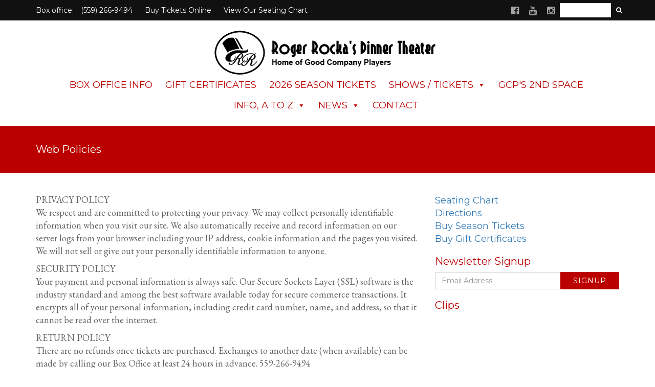

--- FILE ---
content_type: text/html; charset=UTF-8
request_url: https://rogerrockas.com/legal/web-policies/
body_size: 12917
content:
<!DOCTYPE html>
<html class="no-js" lang="en-US">
<head>
  <script type="text/javascript">document.documentElement.className = document.documentElement.className.replace("no-js","js");</script>
  <meta charset="UTF-8">
  <meta name="viewport" content="width=device-width">
  <title>Web Policies - Roger Rocka&#039;s Dinner Theater</title>
  <link rel="profile" href="http://gmpg.org/xfn/11">
  <link rel="pingback" href="https://rogerrockas.com/xmlrpc.php">
  <meta name='robots' content='index, follow, max-image-preview:large, max-snippet:-1, max-video-preview:-1' />

	<!-- This site is optimized with the Yoast SEO plugin v26.8 - https://yoast.com/product/yoast-seo-wordpress/ -->
	<link rel="canonical" href="https://rogerrockas.com/legal/web-policies/" />
	<meta property="og:locale" content="en_US" />
	<meta property="og:type" content="article" />
	<meta property="og:title" content="Web Policies - Roger Rocka&#039;s Dinner Theater" />
	<meta property="og:description" content="PRIVACY POLICY We respect and are committed to protecting your privacy. We may collect personally identifiable information when you visit our site. We also automatically receive and record information on our server logs from your browser including your IP address, cookie information and the pages you visited. We will not sell or give out your [&hellip;]" />
	<meta property="og:url" content="https://rogerrockas.com/legal/web-policies/" />
	<meta property="og:site_name" content="Roger Rocka&#039;s Dinner Theater" />
	<meta name="twitter:card" content="summary_large_image" />
	<meta name="twitter:label1" content="Est. reading time" />
	<meta name="twitter:data1" content="1 minute" />
	<script type="application/ld+json" class="yoast-schema-graph">{"@context":"https://schema.org","@graph":[{"@type":"WebPage","@id":"https://rogerrockas.com/legal/web-policies/","url":"https://rogerrockas.com/legal/web-policies/","name":"Web Policies - Roger Rocka&#039;s Dinner Theater","isPartOf":{"@id":"https://rogerrockas.com/#website"},"datePublished":"2016-08-26T18:11:48+00:00","breadcrumb":{"@id":"https://rogerrockas.com/legal/web-policies/#breadcrumb"},"inLanguage":"en-US","potentialAction":[{"@type":"ReadAction","target":["https://rogerrockas.com/legal/web-policies/"]}]},{"@type":"BreadcrumbList","@id":"https://rogerrockas.com/legal/web-policies/#breadcrumb","itemListElement":[{"@type":"ListItem","position":1,"name":"Home","item":"https://rogerrockas.com/"},{"@type":"ListItem","position":2,"name":"Legal","item":"https://rogerrockas.com/legal/"},{"@type":"ListItem","position":3,"name":"Web Policies"}]},{"@type":"WebSite","@id":"https://rogerrockas.com/#website","url":"https://rogerrockas.com/","name":"Roger Rocka&#039;s Dinner Theater","description":"","potentialAction":[{"@type":"SearchAction","target":{"@type":"EntryPoint","urlTemplate":"https://rogerrockas.com/?s={search_term_string}"},"query-input":{"@type":"PropertyValueSpecification","valueRequired":true,"valueName":"search_term_string"}}],"inLanguage":"en-US"}]}</script>
	<!-- / Yoast SEO plugin. -->


<link rel='dns-prefetch' href='//ajax.googleapis.com' />
<link rel='dns-prefetch' href='//fonts.googleapis.com' />
<link rel='dns-prefetch' href='//maxcdn.bootstrapcdn.com' />
<link rel="alternate" title="oEmbed (JSON)" type="application/json+oembed" href="https://rogerrockas.com/wp-json/oembed/1.0/embed?url=https%3A%2F%2Frogerrockas.com%2Flegal%2Fweb-policies%2F" />
<link rel="alternate" title="oEmbed (XML)" type="text/xml+oembed" href="https://rogerrockas.com/wp-json/oembed/1.0/embed?url=https%3A%2F%2Frogerrockas.com%2Flegal%2Fweb-policies%2F&#038;format=xml" />
<style id='wp-img-auto-sizes-contain-inline-css' type='text/css'>
img:is([sizes=auto i],[sizes^="auto," i]){contain-intrinsic-size:3000px 1500px}
/*# sourceURL=wp-img-auto-sizes-contain-inline-css */
</style>
<style id='wp-emoji-styles-inline-css' type='text/css'>

	img.wp-smiley, img.emoji {
		display: inline !important;
		border: none !important;
		box-shadow: none !important;
		height: 1em !important;
		width: 1em !important;
		margin: 0 0.07em !important;
		vertical-align: -0.1em !important;
		background: none !important;
		padding: 0 !important;
	}
/*# sourceURL=wp-emoji-styles-inline-css */
</style>
<link rel='stylesheet' id='wp-block-library-css' href='https://rogerrockas.com/wp-includes/css/dist/block-library/style.min.css?ver=6.9' type='text/css' media='all' />
<style id='classic-theme-styles-inline-css' type='text/css'>
/*! This file is auto-generated */
.wp-block-button__link{color:#fff;background-color:#32373c;border-radius:9999px;box-shadow:none;text-decoration:none;padding:calc(.667em + 2px) calc(1.333em + 2px);font-size:1.125em}.wp-block-file__button{background:#32373c;color:#fff;text-decoration:none}
/*# sourceURL=/wp-includes/css/classic-themes.min.css */
</style>
<style id='global-styles-inline-css' type='text/css'>
:root{--wp--preset--aspect-ratio--square: 1;--wp--preset--aspect-ratio--4-3: 4/3;--wp--preset--aspect-ratio--3-4: 3/4;--wp--preset--aspect-ratio--3-2: 3/2;--wp--preset--aspect-ratio--2-3: 2/3;--wp--preset--aspect-ratio--16-9: 16/9;--wp--preset--aspect-ratio--9-16: 9/16;--wp--preset--color--black: #000000;--wp--preset--color--cyan-bluish-gray: #abb8c3;--wp--preset--color--white: #ffffff;--wp--preset--color--pale-pink: #f78da7;--wp--preset--color--vivid-red: #cf2e2e;--wp--preset--color--luminous-vivid-orange: #ff6900;--wp--preset--color--luminous-vivid-amber: #fcb900;--wp--preset--color--light-green-cyan: #7bdcb5;--wp--preset--color--vivid-green-cyan: #00d084;--wp--preset--color--pale-cyan-blue: #8ed1fc;--wp--preset--color--vivid-cyan-blue: #0693e3;--wp--preset--color--vivid-purple: #9b51e0;--wp--preset--gradient--vivid-cyan-blue-to-vivid-purple: linear-gradient(135deg,rgb(6,147,227) 0%,rgb(155,81,224) 100%);--wp--preset--gradient--light-green-cyan-to-vivid-green-cyan: linear-gradient(135deg,rgb(122,220,180) 0%,rgb(0,208,130) 100%);--wp--preset--gradient--luminous-vivid-amber-to-luminous-vivid-orange: linear-gradient(135deg,rgb(252,185,0) 0%,rgb(255,105,0) 100%);--wp--preset--gradient--luminous-vivid-orange-to-vivid-red: linear-gradient(135deg,rgb(255,105,0) 0%,rgb(207,46,46) 100%);--wp--preset--gradient--very-light-gray-to-cyan-bluish-gray: linear-gradient(135deg,rgb(238,238,238) 0%,rgb(169,184,195) 100%);--wp--preset--gradient--cool-to-warm-spectrum: linear-gradient(135deg,rgb(74,234,220) 0%,rgb(151,120,209) 20%,rgb(207,42,186) 40%,rgb(238,44,130) 60%,rgb(251,105,98) 80%,rgb(254,248,76) 100%);--wp--preset--gradient--blush-light-purple: linear-gradient(135deg,rgb(255,206,236) 0%,rgb(152,150,240) 100%);--wp--preset--gradient--blush-bordeaux: linear-gradient(135deg,rgb(254,205,165) 0%,rgb(254,45,45) 50%,rgb(107,0,62) 100%);--wp--preset--gradient--luminous-dusk: linear-gradient(135deg,rgb(255,203,112) 0%,rgb(199,81,192) 50%,rgb(65,88,208) 100%);--wp--preset--gradient--pale-ocean: linear-gradient(135deg,rgb(255,245,203) 0%,rgb(182,227,212) 50%,rgb(51,167,181) 100%);--wp--preset--gradient--electric-grass: linear-gradient(135deg,rgb(202,248,128) 0%,rgb(113,206,126) 100%);--wp--preset--gradient--midnight: linear-gradient(135deg,rgb(2,3,129) 0%,rgb(40,116,252) 100%);--wp--preset--font-size--small: 13px;--wp--preset--font-size--medium: 20px;--wp--preset--font-size--large: 36px;--wp--preset--font-size--x-large: 42px;--wp--preset--spacing--20: 0.44rem;--wp--preset--spacing--30: 0.67rem;--wp--preset--spacing--40: 1rem;--wp--preset--spacing--50: 1.5rem;--wp--preset--spacing--60: 2.25rem;--wp--preset--spacing--70: 3.38rem;--wp--preset--spacing--80: 5.06rem;--wp--preset--shadow--natural: 6px 6px 9px rgba(0, 0, 0, 0.2);--wp--preset--shadow--deep: 12px 12px 50px rgba(0, 0, 0, 0.4);--wp--preset--shadow--sharp: 6px 6px 0px rgba(0, 0, 0, 0.2);--wp--preset--shadow--outlined: 6px 6px 0px -3px rgb(255, 255, 255), 6px 6px rgb(0, 0, 0);--wp--preset--shadow--crisp: 6px 6px 0px rgb(0, 0, 0);}:where(.is-layout-flex){gap: 0.5em;}:where(.is-layout-grid){gap: 0.5em;}body .is-layout-flex{display: flex;}.is-layout-flex{flex-wrap: wrap;align-items: center;}.is-layout-flex > :is(*, div){margin: 0;}body .is-layout-grid{display: grid;}.is-layout-grid > :is(*, div){margin: 0;}:where(.wp-block-columns.is-layout-flex){gap: 2em;}:where(.wp-block-columns.is-layout-grid){gap: 2em;}:where(.wp-block-post-template.is-layout-flex){gap: 1.25em;}:where(.wp-block-post-template.is-layout-grid){gap: 1.25em;}.has-black-color{color: var(--wp--preset--color--black) !important;}.has-cyan-bluish-gray-color{color: var(--wp--preset--color--cyan-bluish-gray) !important;}.has-white-color{color: var(--wp--preset--color--white) !important;}.has-pale-pink-color{color: var(--wp--preset--color--pale-pink) !important;}.has-vivid-red-color{color: var(--wp--preset--color--vivid-red) !important;}.has-luminous-vivid-orange-color{color: var(--wp--preset--color--luminous-vivid-orange) !important;}.has-luminous-vivid-amber-color{color: var(--wp--preset--color--luminous-vivid-amber) !important;}.has-light-green-cyan-color{color: var(--wp--preset--color--light-green-cyan) !important;}.has-vivid-green-cyan-color{color: var(--wp--preset--color--vivid-green-cyan) !important;}.has-pale-cyan-blue-color{color: var(--wp--preset--color--pale-cyan-blue) !important;}.has-vivid-cyan-blue-color{color: var(--wp--preset--color--vivid-cyan-blue) !important;}.has-vivid-purple-color{color: var(--wp--preset--color--vivid-purple) !important;}.has-black-background-color{background-color: var(--wp--preset--color--black) !important;}.has-cyan-bluish-gray-background-color{background-color: var(--wp--preset--color--cyan-bluish-gray) !important;}.has-white-background-color{background-color: var(--wp--preset--color--white) !important;}.has-pale-pink-background-color{background-color: var(--wp--preset--color--pale-pink) !important;}.has-vivid-red-background-color{background-color: var(--wp--preset--color--vivid-red) !important;}.has-luminous-vivid-orange-background-color{background-color: var(--wp--preset--color--luminous-vivid-orange) !important;}.has-luminous-vivid-amber-background-color{background-color: var(--wp--preset--color--luminous-vivid-amber) !important;}.has-light-green-cyan-background-color{background-color: var(--wp--preset--color--light-green-cyan) !important;}.has-vivid-green-cyan-background-color{background-color: var(--wp--preset--color--vivid-green-cyan) !important;}.has-pale-cyan-blue-background-color{background-color: var(--wp--preset--color--pale-cyan-blue) !important;}.has-vivid-cyan-blue-background-color{background-color: var(--wp--preset--color--vivid-cyan-blue) !important;}.has-vivid-purple-background-color{background-color: var(--wp--preset--color--vivid-purple) !important;}.has-black-border-color{border-color: var(--wp--preset--color--black) !important;}.has-cyan-bluish-gray-border-color{border-color: var(--wp--preset--color--cyan-bluish-gray) !important;}.has-white-border-color{border-color: var(--wp--preset--color--white) !important;}.has-pale-pink-border-color{border-color: var(--wp--preset--color--pale-pink) !important;}.has-vivid-red-border-color{border-color: var(--wp--preset--color--vivid-red) !important;}.has-luminous-vivid-orange-border-color{border-color: var(--wp--preset--color--luminous-vivid-orange) !important;}.has-luminous-vivid-amber-border-color{border-color: var(--wp--preset--color--luminous-vivid-amber) !important;}.has-light-green-cyan-border-color{border-color: var(--wp--preset--color--light-green-cyan) !important;}.has-vivid-green-cyan-border-color{border-color: var(--wp--preset--color--vivid-green-cyan) !important;}.has-pale-cyan-blue-border-color{border-color: var(--wp--preset--color--pale-cyan-blue) !important;}.has-vivid-cyan-blue-border-color{border-color: var(--wp--preset--color--vivid-cyan-blue) !important;}.has-vivid-purple-border-color{border-color: var(--wp--preset--color--vivid-purple) !important;}.has-vivid-cyan-blue-to-vivid-purple-gradient-background{background: var(--wp--preset--gradient--vivid-cyan-blue-to-vivid-purple) !important;}.has-light-green-cyan-to-vivid-green-cyan-gradient-background{background: var(--wp--preset--gradient--light-green-cyan-to-vivid-green-cyan) !important;}.has-luminous-vivid-amber-to-luminous-vivid-orange-gradient-background{background: var(--wp--preset--gradient--luminous-vivid-amber-to-luminous-vivid-orange) !important;}.has-luminous-vivid-orange-to-vivid-red-gradient-background{background: var(--wp--preset--gradient--luminous-vivid-orange-to-vivid-red) !important;}.has-very-light-gray-to-cyan-bluish-gray-gradient-background{background: var(--wp--preset--gradient--very-light-gray-to-cyan-bluish-gray) !important;}.has-cool-to-warm-spectrum-gradient-background{background: var(--wp--preset--gradient--cool-to-warm-spectrum) !important;}.has-blush-light-purple-gradient-background{background: var(--wp--preset--gradient--blush-light-purple) !important;}.has-blush-bordeaux-gradient-background{background: var(--wp--preset--gradient--blush-bordeaux) !important;}.has-luminous-dusk-gradient-background{background: var(--wp--preset--gradient--luminous-dusk) !important;}.has-pale-ocean-gradient-background{background: var(--wp--preset--gradient--pale-ocean) !important;}.has-electric-grass-gradient-background{background: var(--wp--preset--gradient--electric-grass) !important;}.has-midnight-gradient-background{background: var(--wp--preset--gradient--midnight) !important;}.has-small-font-size{font-size: var(--wp--preset--font-size--small) !important;}.has-medium-font-size{font-size: var(--wp--preset--font-size--medium) !important;}.has-large-font-size{font-size: var(--wp--preset--font-size--large) !important;}.has-x-large-font-size{font-size: var(--wp--preset--font-size--x-large) !important;}
:where(.wp-block-post-template.is-layout-flex){gap: 1.25em;}:where(.wp-block-post-template.is-layout-grid){gap: 1.25em;}
:where(.wp-block-term-template.is-layout-flex){gap: 1.25em;}:where(.wp-block-term-template.is-layout-grid){gap: 1.25em;}
:where(.wp-block-columns.is-layout-flex){gap: 2em;}:where(.wp-block-columns.is-layout-grid){gap: 2em;}
:root :where(.wp-block-pullquote){font-size: 1.5em;line-height: 1.6;}
/*# sourceURL=global-styles-inline-css */
</style>
<link rel='stylesheet' id='contact-form-7-css' href='https://rogerrockas.com/wp-content/plugins/contact-form-7/includes/css/styles.css?ver=6.1.4' type='text/css' media='all' />
<link rel='stylesheet' id='events-manager-css' href='https://rogerrockas.com/wp-content/plugins/events-manager/includes/css/events_manager.css?ver=5.99912' type='text/css' media='all' />
<link rel='stylesheet' id='events-manager-pro-css' href='https://rogerrockas.com/wp-content/plugins/events-manager-pro/includes/css/events-manager-pro.css?ver=2.7' type='text/css' media='all' />
<link rel='stylesheet' id='megamenu-css' href='https://rogerrockas.com/wp-content/uploads/maxmegamenu/style.css?ver=f235c2' type='text/css' media='all' />
<link rel='stylesheet' id='dashicons-css' href='https://rogerrockas.com/wp-includes/css/dashicons.min.css?ver=6.9' type='text/css' media='all' />
<link rel='stylesheet' id='megamenu-fontawesome-css' href='https://rogerrockas.com/wp-content/plugins/megamenu-pro/icons/fontawesome/css/font-awesome.min.css?ver=1.5.1' type='text/css' media='all' />
<link rel='stylesheet' id='megamenu-genericons-css' href='https://rogerrockas.com/wp-content/plugins/megamenu-pro/icons/genericons/genericons/genericons.css?ver=1.5.1' type='text/css' media='all' />
<link rel='stylesheet' id='font-awesome-css' href='https://fonts.googleapis.com/css?family=EB+Garamond%7CMontserrat%3A400%2C700&#038;ver=1.0.0' type='text/css' media='all' />
<link rel='stylesheet' id='bootstrap-css' href='https://maxcdn.bootstrapcdn.com/bootstrap/3.4.1/css/bootstrap.min.css?ver=3.4.1' type='text/css' media='all' />
<link rel='stylesheet' id='theme-css' href='https://rogerrockas.com/wp-content/themes/digital_attic/style.css?ver=1.0.4' type='text/css' media='all' />
<script type="text/javascript" src="https://ajax.googleapis.com/ajax/libs/jquery/3.5.1/jquery.min.js?ver=3.5.1" id="jquery-js"></script>
<script type="text/javascript" src="https://ajax.googleapis.com/ajax/libs/jqueryui/1.12.1/jquery-ui.min.js?ver=1.12.1" id="jquery-ui-core-js"></script>
<script type="text/javascript" src="https://ajax.googleapis.com/ajax/libs/jqueryui/1.12.1/jquery-ui.min.js?ver=1.12.1" id="jquery-ui-widget-js"></script>
<script type="text/javascript" src="https://ajax.googleapis.com/ajax/libs/jqueryui/1.12.1/jquery-ui.min.js?ver=1.12.1" id="jquery-ui-position-js"></script>
<script type="text/javascript" src="https://ajax.googleapis.com/ajax/libs/jqueryui/1.12.1/jquery-ui.min.js?ver=1.12.1" id="jquery-ui-sortable-js"></script>
<script type="text/javascript" src="https://ajax.googleapis.com/ajax/libs/jqueryui/1.12.1/jquery-ui.min.js?ver=1.12.1" id="jquery-ui-datepicker-js"></script>
<script type="text/javascript" id="jquery-ui-datepicker-js-after">
/* <![CDATA[ */
jQuery(function(jQuery){jQuery.datepicker.setDefaults({"closeText":"Close","currentText":"Today","monthNames":["January","February","March","April","May","June","July","August","September","October","November","December"],"monthNamesShort":["Jan","Feb","Mar","Apr","May","Jun","Jul","Aug","Sep","Oct","Nov","Dec"],"nextText":"Next","prevText":"Previous","dayNames":["Sunday","Monday","Tuesday","Wednesday","Thursday","Friday","Saturday"],"dayNamesShort":["Sun","Mon","Tue","Wed","Thu","Fri","Sat"],"dayNamesMin":["S","M","T","W","T","F","S"],"dateFormat":"MM d, yy","firstDay":1,"isRTL":false});});
//# sourceURL=jquery-ui-datepicker-js-after
/* ]]> */
</script>
<script type="text/javascript" src="https://ajax.googleapis.com/ajax/libs/jqueryui/1.12.1/jquery-ui.min.js?ver=1.12.1" id="jquery-ui-autocomplete-js"></script>
<script type="text/javascript" src="https://ajax.googleapis.com/ajax/libs/jqueryui/1.12.1/jquery-ui.min.js?ver=1.12.1" id="jquery-ui-dialog-js"></script>
<script type="text/javascript" id="events-manager-js-extra">
/* <![CDATA[ */
var EM = {"ajaxurl":"https://rogerrockas.com/wp-admin/admin-ajax.php","locationajaxurl":"https://rogerrockas.com/wp-admin/admin-ajax.php?action=locations_search","firstDay":"1","locale":"en","dateFormat":"yy-mm-dd","ui_css":"https://rogerrockas.com/wp-content/plugins/events-manager/includes/css/jquery-ui.min.css","show24hours":"0","is_ssl":"1","bookingInProgress":"Please wait while the booking is being submitted.","tickets_save":"Save Ticket","bookingajaxurl":"https://rogerrockas.com/wp-admin/admin-ajax.php","bookings_export_save":"Export Bookings","bookings_settings_save":"Save Settings","booking_delete":"Are you sure you want to delete?","booking_offset":"30","bb_full":"Sold Out","bb_book":"Book Now","bb_booking":"Booking...","bb_booked":"Booking Submitted","bb_error":"Booking Error. Try again?","bb_cancel":"Cancel","bb_canceling":"Canceling...","bb_cancelled":"Cancelled","bb_cancel_error":"Cancellation Error. Try again?","txt_search":"Search","txt_searching":"Searching...","txt_loading":"Loading...","event_detach_warning":"Are you sure you want to detach this event? By doing so, this event will be independent of the recurring set of events.","delete_recurrence_warning":"Are you sure you want to delete all recurrences of this event? All events will be moved to trash.","disable_bookings_warning":"Are you sure you want to disable bookings? If you do this and save, you will lose all previous bookings. If you wish to prevent further bookings, reduce the number of spaces available to the amount of bookings you currently have","booking_warning_cancel":"Are you sure you want to cancel your booking?","cache":""};
//# sourceURL=events-manager-js-extra
/* ]]> */
</script>
<script type="text/javascript" src="https://rogerrockas.com/wp-content/plugins/events-manager/includes/js/events-manager.js?ver=5.99912" id="events-manager-js"></script>
<script type="text/javascript" src="https://rogerrockas.com/wp-content/plugins/events-manager-pro/includes/js/events-manager-pro.js?ver=2.7" id="events-manager-pro-js"></script>
<script type="text/javascript" src="https://ajax.googleapis.com/ajax/libs/jqueryui/1.12.1/jquery-ui.min.js?ver=1.12.1" id="jquery.ui.min-js"></script>
<script type="text/javascript" src="https://rogerrockas.com/wp-content/themes/digital_attic/js/jquery.cycle2.min.js?ver=3.3.6" id="jquery.cycle2.min-js"></script>
<script type="text/javascript" src="https://rogerrockas.com/wp-content/themes/digital_attic/js/jquery.cycle2.swipe.min.js?ver=3.3.6" id="jquery.cycle2.swipe.min-js"></script>
<script type="text/javascript" src="https://maxcdn.bootstrapcdn.com/bootstrap/3.4.1/js/bootstrap.min.js?ver=3.4.1" id="jquery.bootstrap.min-js"></script>
<script type="text/javascript" id="main-js-extra">
/* <![CDATA[ */
var themeData = {"ajaxurl":"https://rogerrockas.com/wp-admin/admin-ajax.php"};
//# sourceURL=main-js-extra
/* ]]> */
</script>
<script type="text/javascript" src="https://rogerrockas.com/wp-content/themes/digital_attic/js/main.min.js?ver=1.0.1" id="main-js"></script>
<script type="text/javascript" src="https://rogerrockas.com/wp-content/themes/digital_attic/js/tickets.min.js?ver=1.0.8" id="tickets-js"></script>
<link rel="https://api.w.org/" href="https://rogerrockas.com/wp-json/" /><link rel="alternate" title="JSON" type="application/json" href="https://rogerrockas.com/wp-json/wp/v2/pages/8446" /><link rel="EditURI" type="application/rsd+xml" title="RSD" href="https://rogerrockas.com/xmlrpc.php?rsd" />
<meta name="generator" content="WordPress 6.9" />
<link rel='shortlink' href='https://rogerrockas.com/?p=8446' />
		<style type="text/css">
			.em-coupon-code { width:150px; }
			#em-coupon-loading { display:inline-block; width:16px; height: 16px; margin-left:4px; background:url(https://rogerrockas.com/wp-content/plugins/events-manager-pro/includes/images/spinner.gif)}
			.em-coupon-message { display:inline-block; margin:5px 0px 0px 105px; text-indent:22px; }
			.em-coupon-success { color:green; background:url(https://rogerrockas.com/wp-content/plugins/events-manager-pro/includes/images/success.png) 0px 0px no-repeat }
			.em-coupon-error { color:red; background:url(https://rogerrockas.com/wp-content/plugins/events-manager-pro/includes/images/error.png) 0px 0px no-repeat }
			.em-cart-coupons-form .em-coupon-message{ margin:5px 0px 0px 0px; }
			#em-coupon-loading { margin-right:4px; }	
		</style>
		<style type="text/css">/** Mega Menu CSS: fs **/</style>
</head>
<body class="privacy-policy wp-singular page-template-default page page-id-8446 page-child parent-pageid-8443 wp-theme-digital_attic mega-menu-primary">

  <header class="header">
    <div class="header-top">
      <div class="container relative">
        <div class="header-info">
                      <div class="box-office">
              <span>Box office: </span><a class="phone" href="tel:15592669494">(559) 266-9494</a>
            </div>
            <div class="buy-tickets">
              <a href="https://rogerrockas.com/shows/categories/roger-rockas/">Buy Tickets Online</a>
            </div>
                    <div class="seating-chart hidden-xs">
            <a href="https://rogerrockas.com/dinner-shows/seating-map">View Our Seating Chart</a>
          </div>
        </div> 
        <div class="search-container hidden-xs">
            <div class="el-inline social-container hidden-sm">
                <div class="social">
                                            <a class="social-link social-link-facebook" href="https://www.facebook.com/rogerrockas" target="_blank"><i class="fa fa-facebook-official" aria-hidden="true"></i><span class="sr-only">Facebook</span></a>
                                                                                    <a class="social-link social-link-youtube" href="https://www.youtube.com/user/ROGERROCKAS" target="_blank"><i class="fa fa-youtube" aria-hidden="true"></i><span class="sr-only">YouTube</span></a>
                                                                <a class="social-link social-link-instagram" href="https://www.instagram.com/rogerrockasfresno" target="_blank"><i class="fa fa-instagram" aria-hidden="true"></i><span class="sr-only">Instagram</span></a>
                                    </div>
            </div>
          <form role="search" method="get" class="form-inline search-form" action="https://rogerrockas.com/">
            <label for="searchbox">
              <span class="sr-only">Search Input</span>
            </label>
            <input type="search" id="searchbox" class="form-control form-control-search" value="" name="s" />
            <button type="submit" class="btn btn-sm btn-link search-submit" ><i class="fa fa-search" aria-hidden="true"></i><span class="sr-only">Search Button</span></button>
          </form>
        </div>
      </div>
    </div>
    <div class="header-bottom">
              <nav role="navigation" class="mega-nav">
          <div class="container">
            <div id="mega-menu-wrap-primary" class="mega-menu-wrap"><div class="mega-menu-toggle"><div class="mega-toggle-blocks-left"><div class='mega-toggle-block mega-logo-block mega-toggle-block-1' id='mega-toggle-block-1'><a class='mega-menu-logo' href='https://rogerrockas.com'><img class='mega-menu-logo' src='https://rogerrockas.com/wp-content/uploads/2016/08/logo-horizontal.png' /></a></div></div><div class="mega-toggle-blocks-center"></div><div class="mega-toggle-blocks-right"><div class='mega-toggle-block mega-menu-toggle-block mega-toggle-block-2' id='mega-toggle-block-2' tabindex='0'><span class='mega-toggle-label' role='button' aria-expanded='false'><span class='mega-toggle-label-closed'></span><span class='mega-toggle-label-open'></span></span></div></div></div><ul id="mega-menu-primary" class="mega-menu max-mega-menu mega-menu-horizontal mega-no-js" data-event="hover_intent" data-effect="fade_up" data-effect-speed="200" data-effect-mobile="disabled" data-effect-speed-mobile="0" data-mobile-force-width="false" data-second-click="go" data-document-click="collapse" data-vertical-behaviour="standard" data-breakpoint="767" data-unbind="true" data-mobile-state="collapse_all" data-mobile-direction="vertical" data-hover-intent-timeout="300" data-hover-intent-interval="100"><li class="mega-menu-item mega-menu-item-type-custom mega-menu-item-object-custom mega-menu-item-home mega-align-bottom-left mega-menu-flyout mega-hide-on-mobile mega-menu-item-8388" id="mega-menu-item-8388"><a class='mega-menu-link mega-menu-logo' href='https://rogerrockas.com/'><img class='mega-menu-logo' width='432px' height='86px' src='https://rogerrockas.com/wp-content/uploads/2016/08/logo-horizontal.png' /></a></li><li class="mega-menu-item mega-menu-item-type-post_type mega-menu-item-object-page mega-align-bottom-left mega-menu-flyout mega-menu-item-28262" id="mega-menu-item-28262"><a class="mega-menu-link" href="https://rogerrockas.com/box-office-info/" tabindex="0">Box Office Info</a></li><li class="mega-menu-item mega-menu-item-type-custom mega-menu-item-object-custom mega-align-bottom-left mega-menu-flyout mega-menu-item-24602" id="mega-menu-item-24602"><a class="mega-menu-link" href="https://rogerrockas.com/shows/categories/gift-certificates" tabindex="0">Gift Certificates</a></li><li class="mega-menu-item mega-menu-item-type-custom mega-menu-item-object-custom mega-align-bottom-left mega-menu-flyout mega-menu-item-30043" id="mega-menu-item-30043"><a class="mega-menu-link" href="https://rogerrockas.com/?post_type=event&#038;p=30039&#038;preview=true" tabindex="0">2026 Season Tickets</a></li><li class="mega-menu-item mega-menu-item-type-custom mega-menu-item-object-custom mega-menu-item-has-children mega-menu-megamenu mega-align-bottom-left mega-menu-megamenu mega-disable-link mega-menu-item-8389" id="mega-menu-item-8389"><a class="mega-menu-link" tabindex="0" aria-expanded="false" role="button">Shows / Tickets<span class="mega-indicator" aria-hidden="true"></span></a>
<ul class="mega-sub-menu">
<li class="mega-menu-item mega-menu-item-type-custom mega-menu-item-object-custom mega-menu-column-standard mega-menu-columns-2-of-6 mega-menu-item-22056" style="--columns:6; --span:2" id="mega-menu-item-22056"><a class="current-show" href="#">
Latest show info goes here.
lorem
lorem lorem
lorem
</a></li><li class="mega-menu-item mega-menu-item-type-custom mega-menu-item-object-custom mega-menu-item-has-children mega-disable-link mega-menu-column-standard mega-menu-columns-2-of-6 mega-menu-item-22079" style="--columns:6; --span:2" id="mega-menu-item-22079"><a class="mega-menu-link" tabindex="0">Purchase<span class="mega-indicator" aria-hidden="true"></span></a>
	<ul class="mega-sub-menu">
<li class="mega-menu-item mega-menu-item-type-custom mega-menu-item-object-custom mega-menu-item-22000" id="mega-menu-item-22000"><a class="mega-menu-link" href="https://rogerrockas.com/shows/categories/roger-rockas/">Buy Shows & Tickets</a></li><li class="mega-menu-item mega-menu-item-type-custom mega-menu-item-object-custom mega-hide-arrow mega-disable-link mega-menu-item-22057" id="mega-menu-item-22057"><a class="mega-menu-link" tabindex="0">Extra</a></li><li class="mega-menu-item mega-menu-item-type-post_type mega-menu-item-object-page mega-menu-item-24599" id="mega-menu-item-24599"><a class="mega-menu-link" href="https://rogerrockas.com/dinner-shows/buy-out-the-house/">Buy Out the House</a></li><li class="mega-menu-item mega-menu-item-type-custom mega-menu-item-object-custom mega-menu-item-22110" id="mega-menu-item-22110"><a class="mega-menu-link" href="https://rogerrockas.com/shows/categories/gift-certificates">Gift Certificates</a></li><li class="mega-menu-item mega-menu-item-type-post_type mega-menu-item-object-page mega-menu-item-22075" id="mega-menu-item-22075"><a class="mega-menu-link" href="https://rogerrockas.com/dinner-shows/group-ticket-sales/">Group Ticket Sales (16+)</a></li>	</ul>
</li><li class="mega-menu-item mega-menu-item-type-custom mega-menu-item-object-custom mega-menu-item-has-children mega-disable-link mega-menu-column-standard mega-menu-columns-2-of-6 mega-menu-item-22058" style="--columns:6; --span:2" id="mega-menu-item-22058"><a class="mega-menu-link" tabindex="0">Info<span class="mega-indicator" aria-hidden="true"></span></a>
	<ul class="mega-sub-menu">
<li class="mega-menu-item mega-menu-item-type-post_type mega-menu-item-object-page mega-menu-item-22078" id="mega-menu-item-22078"><a class="mega-menu-link" href="https://rogerrockas.com/dinner-shows/dinner/">Dinner</a></li><li class="mega-menu-item mega-menu-item-type-post_type mega-menu-item-object-page mega-menu-item-22083" id="mega-menu-item-22083"><a class="mega-menu-link" href="https://rogerrockas.com/dinner-shows/seating-map/">Seating Map</a></li><li class="mega-menu-item mega-menu-item-type-post_type mega-menu-item-object-page mega-menu-item-24598" id="mega-menu-item-24598"><a class="mega-menu-link" href="https://rogerrockas.com/about/renting-the-theater/">Renting the Theater</a></li>	</ul>
</li></ul>
</li><li class="mega-menu-item mega-menu-item-type-custom mega-menu-item-object-custom mega-align-bottom-left mega-menu-flyout mega-menu-item-28103" id="mega-menu-item-28103"><a class="mega-menu-link" href="https://www.gcplayers.com/2ndspacetheatre" tabindex="0">GCP's 2nd Space</a></li><li class="mega-menu-item mega-menu-item-type-custom mega-menu-item-object-custom mega-menu-item-has-children mega-align-bottom-left mega-menu-flyout mega-menu-item-22438" id="mega-menu-item-22438"><a class="mega-menu-link" href="#" aria-expanded="false" tabindex="0">Info, A to Z<span class="mega-indicator" aria-hidden="true"></span></a>
<ul class="mega-sub-menu">
<li class="mega-menu-item mega-menu-item-type-post_type mega-menu-item-object-page mega-menu-item-22074" id="mega-menu-item-22074"><a class="mega-menu-link" href="https://rogerrockas.com/dinner-shows/buy-out-the-house/">Buy Out the House</a></li><li class="mega-menu-item mega-menu-item-type-post_type mega-menu-item-object-page mega-menu-item-22867" id="mega-menu-item-22867"><a class="mega-menu-link" href="https://rogerrockas.com/dinner-shows/dinner/">Dinner</a></li><li class="mega-menu-item mega-menu-item-type-post_type mega-menu-item-object-page mega-menu-item-8426" id="mega-menu-item-8426"><a class="mega-menu-link" href="https://rogerrockas.com/your-visit/directions/">Directions</a></li><li class="mega-menu-item mega-menu-item-type-post_type mega-menu-item-object-page mega-menu-item-28190" id="mega-menu-item-28190"><a class="mega-menu-link" href="https://rogerrockas.com/download-job-application/">Download Job Application</a></li><li class="mega-menu-item mega-menu-item-type-custom mega-menu-item-object-custom mega-menu-item-22510" id="mega-menu-item-22510"><a target="_blank" class="mega-menu-link" href="http://gcplayers.com/">Good Company Players</a></li><li class="mega-menu-item mega-menu-item-type-post_type mega-menu-item-object-page mega-menu-item-24601" id="mega-menu-item-24601"><a class="mega-menu-link" href="https://rogerrockas.com/dinner-shows/group-ticket-sales/">Group Ticket Sales (16+)</a></li><li class="mega-menu-item mega-menu-item-type-post_type mega-menu-item-object-page mega-menu-item-8427" id="mega-menu-item-8427"><a class="mega-menu-link" href="https://rogerrockas.com/your-visit/purchasing-tickets/">Purchasing Tickets</a></li><li class="mega-menu-item mega-menu-item-type-post_type mega-menu-item-object-page mega-menu-item-29912" id="mega-menu-item-29912"><a class="mega-menu-link" href="https://rogerrockas.com/about/refunds-exchanges/">Refunds / Exchanges</a></li><li class="mega-menu-item mega-menu-item-type-post_type mega-menu-item-object-page mega-menu-item-8434" id="mega-menu-item-8434"><a class="mega-menu-link" href="https://rogerrockas.com/about/renting-the-theater/">Renting the Theater</a></li><li class="mega-menu-item mega-menu-item-type-post_type mega-menu-item-object-page mega-menu-item-8429" id="mega-menu-item-8429"><a class="mega-menu-link" href="https://rogerrockas.com/about/roger-rockas/">Roger Rockas</a></li><li class="mega-menu-item mega-menu-item-type-post_type mega-menu-item-object-page mega-menu-item-22868" id="mega-menu-item-22868"><a class="mega-menu-link" href="https://rogerrockas.com/dinner-shows/seating-map/">Seating Map</a></li><li class="mega-menu-item mega-menu-item-type-post_type mega-menu-item-object-page mega-menu-item-22662" id="mega-menu-item-22662"><a class="mega-menu-link" href="https://rogerrockas.com/about/show-history/">Show History</a></li><li class="mega-menu-item mega-menu-item-type-post_type mega-menu-item-object-page mega-menu-item-8433" id="mega-menu-item-8433"><a class="mega-menu-link" href="https://rogerrockas.com/about/web-policies/">Web Policies</a></li><li class="mega-menu-item mega-menu-item-type-post_type mega-menu-item-object-page mega-menu-item-8425" id="mega-menu-item-8425"><a class="mega-menu-link" href="https://rogerrockas.com/your-visit/what-to-expect/">What to Expect</a></li></ul>
</li><li class="mega-menu-item mega-menu-item-type-post_type mega-menu-item-object-page mega-menu-item-has-children mega-align-bottom-left mega-menu-flyout mega-disable-link mega-menu-item-8435" id="mega-menu-item-8435"><a class="mega-menu-link" tabindex="0" aria-expanded="false" role="button">News<span class="mega-indicator" aria-hidden="true"></span></a>
<ul class="mega-sub-menu">
<li class="mega-menu-item mega-menu-item-type-taxonomy mega-menu-item-object-category mega-menu-item-21999" id="mega-menu-item-21999"><a class="mega-menu-link" href="https://rogerrockas.com/news/">News</a></li><li class="mega-menu-item mega-menu-item-type-taxonomy mega-menu-item-object-category mega-menu-item-8438" id="mega-menu-item-8438"><a class="mega-menu-link" href="https://rogerrockas.com/menu/">Menu</a></li><li class="mega-menu-item mega-menu-item-type-taxonomy mega-menu-item-object-category mega-menu-item-8437" id="mega-menu-item-8437"><a class="mega-menu-link" href="https://rogerrockas.com/from-the-bar/">From the Bar</a></li></ul>
</li><li class="mega-menu-item mega-menu-item-type-post_type mega-menu-item-object-page mega-align-bottom-left mega-menu-flyout mega-menu-item-8436" id="mega-menu-item-8436"><a class="mega-menu-link" href="https://rogerrockas.com/contact/" tabindex="0">Contact</a></li><li class="mega-menu-item mega-menu-item-type-custom mega-menu-item-object-custom mega-align-bottom-left mega-menu-flyout mega-hide-on-desktop mega-menu-item-24165" id="mega-menu-item-24165"><div class='mega-search-wrap mega-static'><form class='mega-search mega-search-open' role='search' action='https://rogerrockas.com/'>
				        <span class='dashicons dashicons-search search-icon'></span>
				        <input type='submit' value='Search'>
				        <input type='text' placeholder='Search...' name='s'>
				    </form></div></li></ul></div>          </div>
        </nav>
          </div>
  </header>
<main class="main main-sub">
			<div class="page-header">
			<div class="container">
				<h1 class="page-title">Web Policies</h1>
			</div>
		</div>
		<div class="container">
            <div class="row">
        <div class="col-md-8">
          <div class="page-container">
           <div class="page-content">
                        <p>PRIVACY POLICY<br />
We respect and are committed to protecting your privacy. We may collect personally identifiable information when you visit our site. We also automatically receive and record information on our server logs from your browser including your IP address, cookie information and the pages you visited. We will not sell or give out your personally identifiable information to anyone.</p>
<p>SECURITY POLICY<br />
Your payment and personal information is always safe. Our Secure Sockets Layer (SSL) software is the industry standard and among the best software available today for secure commerce transactions. It encrypts all of your personal information, including credit card number, name, and address, so that it cannot be read over the internet.</p>
<p>RETURN POLICY<br />
There are no refunds once tickets are purchased. Exchanges to another date (when available) can be made by calling our Box Office at least 24 hours in advance. 559-266-9494</p>
<p>SHIPPING POLICY/DELIVERY POLICY<br />
All successful orders will receive an e-mail confirmation and receipt.<br />
For Dinner &amp; Show Tickets, simply provide your name when you arrive and you will be shown to your seat.<br />
Gift Certificates are mailed to the address provided within two days of purchase via U.S. Postal Service at no charge.<br />
For Season Tickets, your scheduled will be mailed to you as soon as possible.</p>
          </div>

                            </div>
      </div>
      <div class="col-md-4">
       <aside class="sidebar sidebar-pages" role="complementary">
	<h3>&nbsp;<span class="sr-only">Sidebar</span></h3>
	<ul class="list-unstyled">
		<li><a href="https://rogerrockas.com/dinner-shows/seating-map">Seating Chart</a></li>
		<li><a href="https://rogerrockas.com/your-visit/directions/">Directions</a></li>
		<li><a href="https://rogerrockas.com/shows/categories/2022-season-options/">Buy Season Tickets</a></li>
		<li><a href="https://rogerrockas.com/shows/categories/gift-certificates/">Buy Gift Certificates</a></li>
	</ul>
		<div class="sidebar-section sidebar-section-search">
		<h3 class="sidebar-title">Newsletter Signup</h3>
		<form action="//rogerrockas.us6.list-manage.com/subscribe/post?u=b5f0d467da8078e6a35d0cf12&amp;id=5690cff510" method="post" id="mc-embedded-subscribe-form" name="mc-embedded-subscribe-form" class="validate form form-newsletter-signup" target="_blank" novalidate>
			<label class="sr-only" for="newsletter-email">Email</label>
			<div id="mc_embed_signup">
				<div id="mc_embed_signup_scroll">
					<div class="input-group">
						<input type="email" value="" name="EMAIL" class="email form-control" id="mce-EMAIL" placeholder="Email Address" required>
						<div style="position: absolute; left: -5000px;" aria-hidden="true"><input type="text" name="b_b5f0d467da8078e6a35d0cf12_7d42b992f3" tabindex="-1" value=""></div>
						<span class="input-group-btn">
							<input type="submit" value="Signup" name="subscribe" id="mc-embedded-subscribe" class="btn btn-red button">
							<!-- <button class="btn btn-red" type="button">Signup</button> -->
						</span>
					</div>
				</div>
			</div>
		</form>
	</div>
	<div class="sidebar-section sidebar-section-clips">
		<h3 class="sidebar-title">Clips</h3>
		<div class="embed-responsive embed-responsive-16by9">
			<iframe width="560" height="315" src="https://www.youtube.com/embed/videoseries?list=PL2F27D5EB2A60536B" frameborder="0" allowfullscreen></iframe>
		</div>
		<a href="https://www.youtube.com/user/ROGERROCKAS" target="_blank">View all show clips on YouTube</a>
	</div>
	<div class="sidebar-section sidebar-section-social">
		<h3 class="sidebar-title">Social Media</h3>
		<div id="fb-root"></div>
		<script>(function(d, s, id) {
			var js, fjs = d.getElementsByTagName(s)[0];
			if (d.getElementById(id)) return;
			js = d.createElement(s); js.id = id;
			js.src = "//connect.facebook.net/en_US/sdk.js#xfbml=1&version=v2.7";
			fjs.parentNode.insertBefore(js, fjs);
		}(document, 'script', 'facebook-jssdk'));</script>
		<div class="fb-page" data-href="https://www.facebook.com/rogerrockas/" data-tabs="timeline" data-small-header="true" data-adapt-container-width="true" data-hide-cover="false" data-show-facepile="false"><blockquote cite="https://www.facebook.com/rogerrockas/" class="fb-xfbml-parse-ignore"><a href="https://www.facebook.com/rogerrockas/">Roger Rocka&#039;s Dinner Theater</a></blockquote></div>
	</div>
</aside>
     </div>
   </div>
 </div>

</main>

<footer class="footer">
	<div class="footer-top">
		<div class="container">
			<div class="row">
				<div class="col-sm-6 col-md-3">
											<div class="footer-item">
							<div class="footer-logo roger-rockas-logo"><img class="img-responsive center-block" src="https://rogerrockas.com/wp-content/uploads/2016/09/rr.jpg"></div>
						</div>
									</div>
				<div class="col-sm-6 col-md-3">
											<div class="footer-item">
							<div class="footer-title">Home of</div>
							<div class="footer-logo">
																	<a class="good-company-players-link" href="http://gcplayers.com/" target="_blank">
																		<img class="img-responsive center-block" src="https://rogerrockas.com/wp-content/uploads/2016/09/gcp.jpg">
																		</a>
															</div>
						</div>
									</div>
				<div class="clear visible-sm-block"></div>
				<div class="col-sm-6 col-md-3">
											<div class="footer-item">
							<div class="footer-title">Also at</div>
							<div class="footer-logo">
																	<a class="second-space-link" href="https://www.gcplayers.com/2ndspacetheatre" target="_blank">
																		<img class="img-responsive center-block" src="https://rogerrockas.com/wp-content/uploads/2016/09/2ndspace.jpg">
																		</a>
															</div>
						</div>
									</div>
				<div class="col-sm-6 col-md-3">
					<div class="footer-title">Find us on</div>
					<div class="social">
													<a class="social-link social-link-facebook" href="https://www.facebook.com/rogerrockas" target="_blank"><i class="fa fa-facebook-official" aria-hidden="true"></i><span class="sr-only">Facebook</span></a>
																									<a class="social-link social-link-youtube" href="https://www.youtube.com/user/ROGERROCKAS" target="_blank"><i class="fa fa-youtube" aria-hidden="true"></i><span class="sr-only">YouTube</span></a>
																			<a class="social-link social-link-instagram" href="https://www.instagram.com/rogerrockasfresno" target="_blank"><i class="fa fa-instagram" aria-hidden="true"></i><span class="sr-only">Instagram</span></a>
											</div>
				</div>
			</div>
		</div>
	</div>
	<div class="footer-bottom">
		<div class="container">
			<div class="contact-info">
									BOX OFFICE: <a class="phone" href="tel:15592669494">(559) 266-9494</a> <span class="border">|</span>
				 LOCATION: 1226 N. Wishon Avenue Fresno, CA 93728
			</div>
			<div class="copyright">
				Copyright &copy; 2026 Roger Rocka&#039;s Dinner Theater | <a href="https://rogerrockas.com/legal">Legal</a>
			</div>
		</div>
	</div>
	<div class="hide">
			<div class="now-showing text-center">
			<a href="https://rogerrockas.com/shows/categories/roger-rockas/disney-and-cameron-macintoshs-mary-poppins/"><img src="" class="img-responsive center-block" alt="Disney and Cameron MacIntosh's Mary Poppins"></a>
			<h3>Disney and Cameron MacIntosh's Mary Poppins</h3>
			<div class="on-stage-from">On Stage Jan. 23 &mdash; Mar. 22, 2026</div>
		</div>
		<div class="buy-now-buttons now-showing-buy-now text-center">
			<a href="https://rogerrockas.com/shows/categories/roger-rockas/disney-and-cameron-macintoshs-mary-poppins/" class="back-link">Buy Now</a>
			<a href="/shows/categories/roger-rockas/" class="back-link">View All Shows</a>
		</div>
			</div>
</footer>

<!-- Place current show inside the menu -->
<script>
	$(function () {
		var $footerLink = $('.footer .now-showing'),
			$menuLink   = $('.mega-menu .current-show'),
			href        = $footerLink.find('a').attr('href');
		$menuLink.attr('href', href);
		$footerLink.find('a img').unwrap();
		$menuLink.html($footerLink);
	});
</script>


<!-- Hotjar Tracking Code for http://www.rogerrockas.com/ -->
<script>
	(function(h,o,t,j,a,r){
		h.hj=h.hj||function(){(h.hj.q=h.hj.q||[]).push(arguments)};
		h._hjSettings={hjid:163115,hjsv:5};
		a=o.getElementsByTagName('head')[0];
		r=o.createElement('script');r.async=1;
		r.src=t+h._hjSettings.hjid+j+h._hjSettings.hjsv;
		a.appendChild(r);
	})(window,document,'//static.hotjar.com/c/hotjar-','.js?sv=');
</script>

<!-- Facebook Pixel Code -->
<script>
	!function(f,b,e,v,n,t,s){if(f.fbq)return;n=f.fbq=function(){n.callMethod?
		n.callMethod.apply(n,arguments):n.queue.push(arguments)};if(!f._fbq)f._fbq=n;
		n.push=n;n.loaded=!0;n.version='2.0';n.queue=[];t=b.createElement(e);t.async=!0;
		t.src=v;s=b.getElementsByTagName(e)[0];s.parentNode.insertBefore(t,s)}(window,
			document,'script','//connect.facebook.net/en_US/fbevents.js');

		fbq('init', '1675628052670766');
		fbq('track', 'PageView');
	</script>
	<noscript><img height="1" width="1" style="display:none" src="https://www.facebook.com/tr?id=1675628052670766&ev=PageView&noscript=1"/></noscript>
	<!-- End Facebook Pixel Code -->

	<script>
		(function(i,s,o,g,r,a,m){i['GoogleAnalyticsObject']=r;i[r]=i[r]||function(){
			(i[r].q=i[r].q||[]).push(arguments)},i[r].l=1*new Date();a=s.createElement(o),
			m=s.getElementsByTagName(o)[0];a.async=1;a.src=g;m.parentNode.insertBefore(a,m)
		})(window,document,'script','//www.google-analytics.com/analytics.js','ga');

		ga('create', 'UA-36021334-1', 'auto');
		ga('require', 'displayfeatures');
		ga('send', 'pageview');

	</script>
        <script>
                jQuery(document).ready(function() {
                        if (jQuery('#shipping_as_billing').is(':checked')) {
                                jQuery('#shipping_as_billing').parent().next().next().hide();
                                jQuery('[class*="input-field-shipping_user"]').hide();
                        }
                        else {
                                jQuery('#shipping_as_billing').parent().next().next().show();
                                jQuery('[class*="input-field-shipping_user"]').show();
                        }

                        $('#shipping_as_billing').on('change', function() {
                                if (jQuery(this).is(':checked')) {
                                        jQuery(this).parent().next().next().hide();
                                        jQuery('[class*="input-field-shipping_user"]').hide();
                                }
                                else {
                                        jQuery(this).parent().next().next().show();
                                        jQuery('[class*="input-field-shipping_user"]').show();
                                }
                        });
		});
	</script>

	<script type="speculationrules">
{"prefetch":[{"source":"document","where":{"and":[{"href_matches":"/*"},{"not":{"href_matches":["/wp-*.php","/wp-admin/*","/wp-content/uploads/*","/wp-content/*","/wp-content/plugins/*","/wp-content/themes/digital_attic/*","/*\\?(.+)"]}},{"not":{"selector_matches":"a[rel~=\"nofollow\"]"}},{"not":{"selector_matches":".no-prefetch, .no-prefetch a"}}]},"eagerness":"conservative"}]}
</script>
<script>console.log("acsb not injected")</script><script>(function(){var s=document.createElement('script');var e = !document.body ? document.querySelector('head'):document.body;s.src='https://acsbapp.com/apps/app/dist/js/app.js';s.setAttribute('data-source', 'WordPress');s.setAttribute('data-plugin-version', '2.12');s.defer=true;s.onload=function(){acsbJS.init({
                statementLink     : '',
                footerHtml        : '',
                hideMobile        : false,
                hideTrigger       : false,
                language          : 'en',
                position          : 'left',
                leadColor         : '#146ff8',
                triggerColor      : '#146ff8',
                triggerRadius     : '50%',
                triggerPositionX  : 'right',
                triggerPositionY  : 'bottom',
                triggerIcon       : 'people',
                triggerSize       : 'medium',
                triggerOffsetX    : 20,
                triggerOffsetY    : 20,
                mobile            : {
                    triggerSize       : 'small',
                    triggerPositionX  : 'right',
                    triggerPositionY  : 'bottom',
                    triggerOffsetX    : 10,
                    triggerOffsetY    : 10,
                    triggerRadius     : '50%'
                }
            });
        };
    e.appendChild(s);}());</script><script type="text/javascript" src="https://rogerrockas.com/wp-includes/js/dist/hooks.min.js?ver=dd5603f07f9220ed27f1" id="wp-hooks-js"></script>
<script type="text/javascript" src="https://rogerrockas.com/wp-includes/js/dist/i18n.min.js?ver=c26c3dc7bed366793375" id="wp-i18n-js"></script>
<script type="text/javascript" id="wp-i18n-js-after">
/* <![CDATA[ */
wp.i18n.setLocaleData( { 'text direction\u0004ltr': [ 'ltr' ] } );
//# sourceURL=wp-i18n-js-after
/* ]]> */
</script>
<script type="text/javascript" src="https://rogerrockas.com/wp-content/plugins/contact-form-7/includes/swv/js/index.js?ver=6.1.4" id="swv-js"></script>
<script type="text/javascript" id="contact-form-7-js-before">
/* <![CDATA[ */
var wpcf7 = {
    "api": {
        "root": "https:\/\/rogerrockas.com\/wp-json\/",
        "namespace": "contact-form-7\/v1"
    }
};
//# sourceURL=contact-form-7-js-before
/* ]]> */
</script>
<script type="text/javascript" src="https://rogerrockas.com/wp-content/plugins/contact-form-7/includes/js/index.js?ver=6.1.4" id="contact-form-7-js"></script>
<script type="text/javascript" src="https://rogerrockas.com/wp-includes/js/hoverIntent.min.js?ver=1.10.2" id="hoverIntent-js"></script>
<script type="text/javascript" src="https://rogerrockas.com/wp-content/plugins/megamenu/js/maxmegamenu.js?ver=3.7" id="megamenu-js"></script>
<script type="text/javascript" src="https://rogerrockas.com/wp-content/plugins/megamenu-pro/assets/public.js?ver=1.5.1" id="megamenu-pro-js"></script>
<script id="wp-emoji-settings" type="application/json">
{"baseUrl":"https://s.w.org/images/core/emoji/17.0.2/72x72/","ext":".png","svgUrl":"https://s.w.org/images/core/emoji/17.0.2/svg/","svgExt":".svg","source":{"concatemoji":"https://rogerrockas.com/wp-includes/js/wp-emoji-release.min.js?ver=6.9"}}
</script>
<script type="module">
/* <![CDATA[ */
/*! This file is auto-generated */
const a=JSON.parse(document.getElementById("wp-emoji-settings").textContent),o=(window._wpemojiSettings=a,"wpEmojiSettingsSupports"),s=["flag","emoji"];function i(e){try{var t={supportTests:e,timestamp:(new Date).valueOf()};sessionStorage.setItem(o,JSON.stringify(t))}catch(e){}}function c(e,t,n){e.clearRect(0,0,e.canvas.width,e.canvas.height),e.fillText(t,0,0);t=new Uint32Array(e.getImageData(0,0,e.canvas.width,e.canvas.height).data);e.clearRect(0,0,e.canvas.width,e.canvas.height),e.fillText(n,0,0);const a=new Uint32Array(e.getImageData(0,0,e.canvas.width,e.canvas.height).data);return t.every((e,t)=>e===a[t])}function p(e,t){e.clearRect(0,0,e.canvas.width,e.canvas.height),e.fillText(t,0,0);var n=e.getImageData(16,16,1,1);for(let e=0;e<n.data.length;e++)if(0!==n.data[e])return!1;return!0}function u(e,t,n,a){switch(t){case"flag":return n(e,"\ud83c\udff3\ufe0f\u200d\u26a7\ufe0f","\ud83c\udff3\ufe0f\u200b\u26a7\ufe0f")?!1:!n(e,"\ud83c\udde8\ud83c\uddf6","\ud83c\udde8\u200b\ud83c\uddf6")&&!n(e,"\ud83c\udff4\udb40\udc67\udb40\udc62\udb40\udc65\udb40\udc6e\udb40\udc67\udb40\udc7f","\ud83c\udff4\u200b\udb40\udc67\u200b\udb40\udc62\u200b\udb40\udc65\u200b\udb40\udc6e\u200b\udb40\udc67\u200b\udb40\udc7f");case"emoji":return!a(e,"\ud83e\u1fac8")}return!1}function f(e,t,n,a){let r;const o=(r="undefined"!=typeof WorkerGlobalScope&&self instanceof WorkerGlobalScope?new OffscreenCanvas(300,150):document.createElement("canvas")).getContext("2d",{willReadFrequently:!0}),s=(o.textBaseline="top",o.font="600 32px Arial",{});return e.forEach(e=>{s[e]=t(o,e,n,a)}),s}function r(e){var t=document.createElement("script");t.src=e,t.defer=!0,document.head.appendChild(t)}a.supports={everything:!0,everythingExceptFlag:!0},new Promise(t=>{let n=function(){try{var e=JSON.parse(sessionStorage.getItem(o));if("object"==typeof e&&"number"==typeof e.timestamp&&(new Date).valueOf()<e.timestamp+604800&&"object"==typeof e.supportTests)return e.supportTests}catch(e){}return null}();if(!n){if("undefined"!=typeof Worker&&"undefined"!=typeof OffscreenCanvas&&"undefined"!=typeof URL&&URL.createObjectURL&&"undefined"!=typeof Blob)try{var e="postMessage("+f.toString()+"("+[JSON.stringify(s),u.toString(),c.toString(),p.toString()].join(",")+"));",a=new Blob([e],{type:"text/javascript"});const r=new Worker(URL.createObjectURL(a),{name:"wpTestEmojiSupports"});return void(r.onmessage=e=>{i(n=e.data),r.terminate(),t(n)})}catch(e){}i(n=f(s,u,c,p))}t(n)}).then(e=>{for(const n in e)a.supports[n]=e[n],a.supports.everything=a.supports.everything&&a.supports[n],"flag"!==n&&(a.supports.everythingExceptFlag=a.supports.everythingExceptFlag&&a.supports[n]);var t;a.supports.everythingExceptFlag=a.supports.everythingExceptFlag&&!a.supports.flag,a.supports.everything||((t=a.source||{}).concatemoji?r(t.concatemoji):t.wpemoji&&t.twemoji&&(r(t.twemoji),r(t.wpemoji)))});
//# sourceURL=https://rogerrockas.com/wp-includes/js/wp-emoji-loader.min.js
/* ]]> */
</script>
</body>
</html>


--- FILE ---
content_type: text/css
request_url: https://rogerrockas.com/wp-content/themes/digital_attic/style.css?ver=1.0.4
body_size: 4549
content:
/*!
Theme Name: Digital Attic
Theme URI:
Author: Digital Attic
Author URI: http://digitalattic.com
Description: Base custom theme from Digital Attic
Version: 1.0
License: GNU General Public License v2 or later
License URI: http://www.gnu.org/licenses/gpl-2.0.html
Tags:
Text Domain: Base Theme
*/body.is_super_user:after{position:fixed;padding:5px;bottom:0;left:0;z-index:99999;font-size:10px;line-height:1;color:#fff;background-color:#000;content:"XS"}@media(min-width: 768px){body.is_super_user:after{content:"SM"}}@media(min-width: 992px){body.is_super_user:after{content:"MD"}}@media(min-width: 1200px){body.is_super_user:after{content:"LG"}}body{font-family:"EB Garamond",sans-serif;font-size:18px;color:#606060}h1,h2,h3,h4,h5,h6{font-family:"Montserrat",sans-serif;color:#b00;margin-bottom:0;font-size:20px}h1 a,h2 a,h3 a,h4 a,h5 a,h6 a{color:#b00}h1 a:focus,h1 a:hover,h2 a:focus,h2 a:hover,h3 a:focus,h3 a:hover,h4 a:focus,h4 a:hover,h5 a:focus,h5 a:hover,h6 a:focus,h6 a:hover{color:#b00}p{margin:10px 0 0;word-break:break-word}.relative{position:relative}.clear{clear:both}.em-booking-submit,.back-link,.btn-red{background-color:#b00;border-color:#b00;color:#fff;transition:250ms;border-radius:0;font-family:"Montserrat",sans-serif;letter-spacing:1px;font-size:14px;text-transform:uppercase;padding:6px 24px}.em-booking-submit:hover,.back-link:hover,.btn-red:hover{background-color:#800;border-color:#800;color:#fff}.header{font-family:"Montserrat",sans-serif}.header .header-top{background-color:#111;color:#fff;font-size:14px;position:relative}.header .header-top .el-inline,.header .header-top .form-inline{display:inline-block;vertical-align:text-top}.header .header-top .social-link{margin-top:-4px;font-size:18px;line-height:1;transition:250ms;color:#a4a4a4}.header .header-top .social-link:hover{transform:scale3d(1.2, 1.2, 1);color:#a4a4a4}.header .header-top a{color:#fff;transition:250ms;padding:10px;position:relative;z-index:10;display:inline-block}.header .header-top a:hover{color:#b00;text-decoration:none}.header .header-top a.phone{background-color:#111}.header .header-top .header-info{text-align:center}@media(max-width: 767px){.header .header-top .header-info .box-office span{display:none}}.header .header-top .header-info>div{display:inline-block}@media(min-width: 768px){.header .header-top .header-info{text-align:left;display:inline-block}}.header .header-top .search-container{padding:6px 0;border-radius:0;font-size:0;text-align:center}@media(min-width: 768px){.header .header-top .search-container{float:none;position:absolute;top:0;right:0}}.header .header-top .search-container .form-control-search{border:0;color:#111;height:28px;border-radius:0;max-width:100px;transition:500ms;display:inline-block;vertical-align:middle;width:250px}.header .header-top .search-container .form-control-search:focus{max-width:250px}.header .header-top .search-container .search-submit{border:0;color:#fff;border-radius:0;transition:250ms;display:inline-block;vertical-align:middle}.header .header-top .search-container .search-submit:hover{background-color:rgba(255,255,255,.1)}.header .header-bottom{margin:20px 0}@media(min-width: 768px)and (max-width: 1199px){#mega-menu-wrap-primary{text-align:center !important}#mega-menu-wrap-primary #mega-menu-item-8388{display:block !important;margin:0 auto 20px !important;text-align:center !important}#mega-menu-wrap-primary #mega-menu-item-8388 a{display:inline-block !important}#mega-menu-wrap-primary #mega-menu-primary{text-align:center}}#mega-menu-wrap-primary .current-show{color:#fff}#mega-menu-wrap-primary .current-show h3{color:#fff;margin-top:10px;font-size:16px}#mega-menu-wrap-primary .current-show:hover{text-decoration:none}@media(max-width: 767px){#mega-menu-wrap-primary .mega-menu-toggle .mega-toggle-blocks-left{max-width:80%;margin-left:0;display:block;flex:auto}}#mega-menu-wrap-primary .mega-menu-item-8388{width:100% !important;text-align:center !important}#mega-menu-wrap-primary .mega-menu-item-8388 a{display:inline-block !important}#mega-menu-wrap-primary .mega-menu-logo{display:inline-block;max-width:100%}.footer{font-family:"Montserrat",sans-serif;background-color:#000;color:#c9c9c9;padding:50px 0;margin-top:50px;text-align:center;font-size:14px}.footer .footer-item{margin-bottom:30px}.footer .footer-title{text-transform:uppercase}.footer .social-link{font-size:34px;color:#a4a4a4;display:inline-block;margin:0 10px;transition:250ms}.footer .social-link:hover{transform:scale3d(1.2, 1.2, 1)}.footer .footer-bottom a{color:#fff}.footer .footer-bottom a:hover{color:#fff}.footer .footer-bottom .contact-info .border{display:inline-block;margin:0 10px}.footer .footer-bottom .copyright{margin-top:10px}.page-header{background-color:#b00;color:#fff;padding:35px 0;margin:0;border:0}.page-header .page-title{margin:0;color:#fff}.page-container{margin:40px 0 0}.page-container .alignnone{display:block;max-width:100%;height:auto}#breadcrumbs{font-size:14px;font-family:"Montserrat",sans-serif;margin:10px 0 -20px;z-index:10;position:relative;color:#606060;font-weight:400;opacity:.8}#breadcrumbs a{color:#606060}input,textarea{font-family:"Montserrat",sans-serif}.wpcf7{font-family:"Montserrat",sans-serif}.wpcf7 label{font-weight:400;font-size:14px}.sidebar{padding:0 0 10px;position:relative;font-family:"Montserrat",sans-serif}.sidebar .sidebar-section-clips{text-align:center}.sidebar .sidebar-section-clips a{font-size:14px;display:inline-block;margin-top:10px;color:#b00}.sidebar .form-newsletter-signup{margin-top:10px}.sidebar .input-group input,.sidebar .input-group .btn{border-radius:0}.sidebar .sidebar-title{margin-bottom:0;text-align:left}.sidebar .fb-page,.sidebar .embed-responsive{margin-top:10px}.sidebar .sidebar-section{margin-top:20px}.sidebar .sidebar-section:first-child{border-top:0;margin-top:0;padding-top:40px}.sidebar .sidebar-section:first-child .sidebar-title{margin-top:0}.sidebar .event-name a{color:#b00}.sidebar .recent,.sidebar .cats,.sidebar .tags{list-style-type:none;margin:0;padding:0}.sidebar .recent li a,.sidebar .cats li a,.sidebar .tags li a{color:#606060;font-size:14px}.sidebar .tags li{display:inline-block}.sidebar .tags li:last-child:after{content:""}.sidebar .tags li:after{content:","}.form-control{box-shadow:0 0 0;border-radius:0}.form-control:focus{box-shadow:0 0 0;border-color:#b00}.post{margin-top:30px}.post .post-title{font-size:20px;margin-bottom:0}.post .post-author{font-family:"Montserrat",sans-serif;margin-bottom:10px;font-size:16px}.post .post-author a{color:#606060}.post .post-author a:hover{color:#606060}.post .post-footer{font-family:"Montserrat",sans-serif;margin-top:10px}.post .post-footer .post-cats{font-size:14px}.post .post-footer .post-cats .post-categories{list-style-type:none;margin:0;padding:0;display:inline-block}.post .post-footer .post-cats .post-categories li{display:inline-block}.post .post-footer .post-cats .post-categories li a{color:#b00}.post .post-footer .post-cats .post-categories li a:hover{color:#b00}.post .post-footer .post-cats .post-categories li:last-child:after{content:""}.post .post-footer .post-cats .post-categories li:after{content:","}.input-field-choose_any__shows>label{float:none}.page-content img.size-full{max-width:100%;height:auto}.main-staff .staff{margin-top:30px}.main-staff .default-staff-image{width:200px;height:133px;background-image:url("images/default-staff-photo.png");background-repeat:no-repeat;background-position:center}.full-with-form_wrapper.gform_wrapper .ginput_container>input{width:100%}#mc_embed_signup{background:#fff;clear:left;font:14px Helvetica,Arial,sans-serif;width:100%}.main-home .section-slider{background-color:gray;margin:0;border-top:5px solid #b00;border-bottom:5px solid #b00}.main-home .section-slider .slide{width:100%}.main-home .section-primary-title{font-size:30px;margin:50px 0 0}.main-home .section-primary-title-flair{text-align:center;overflow:hidden}.main-home .section-primary-title-flair span{display:inline-block;position:relative}.main-home .section-primary-title-flair span:before,.main-home .section-primary-title-flair span:after{content:"";position:absolute;height:5px;border-top:1px solid #c9c9c9;top:20px;width:600px}.main-home .section-primary-title-flair span:before{right:100%;margin-right:15px}.main-home .section-primary-title-flair span:after{left:100%;margin-left:15px}.main-home .now-showing{font-family:"Montserrat",sans-serif}.main-home .now-showing .on-stage-from{font-size:14px}.main-home .current-show,.main-home .embed-responsive{margin-top:30px;text-align:center}.main-home .view-all-clips{color:#b00;font-family:"Montserrat",sans-serif;display:inline-block;margin-top:10px;font-size:14px}.main-home .section-good-company-players .good-company-players-links,.main-home .section-good-company-players .roger-rockas-link,.main-home .section-roger-rockas .good-company-players-links,.main-home .section-roger-rockas .roger-rockas-link{margin-top:50px}.main-home .section-good-company-players .section-title,.main-home .section-roger-rockas .section-title{font-size:20px}.main-home .section-good-company-players .section-content,.main-home .section-roger-rockas .section-content{margin-bottom:15px}.main-home .slide span{display:none}#herovideo{position:absolute;top:0;display:none;z-index:1000;width:100%;height:100%}svg.herovidbutton{-webkit-filter:drop-shadow(5px 5px 5px rgba(0, 0, 0, 0.5));filter:drop-shadow(5px 5px 5px rgba(0, 0, 0, 0.5));position:absolute;display:none;top:40%;left:50%;width:50px;height:50px;margin:auto;cursor:pointer}.section-header .embed-responsive-vimeo{background-color:#000;position:absolute;top:0;right:0;bottom:0;left:0;z-index:-2;display:block;width:100%;height:100%;margin:0;padding:0;overflow:hidden}.section-home-header{min-height:440px;max-height:880px;height:75vh;padding:125px 0 60px;background-color:#0f0f0f;color:#fff;text-align:center;background-repeat:no-repeat;background-position:center;background-size:cover;position:relative;z-index:1}.alignnone{margin:5px 20px 20px 0}.aligncenter,div.aligncenter{display:block;margin:5px auto 5px auto}.alignright{float:right;margin:5px 0 20px 20px}.alignleft{float:left;margin:5px 20px 20px 0}a img.alignright{float:right;margin:5px 0 20px 20px}a img.alignnone{margin:5px 20px 20px 0}a img.alignleft{float:left;margin:5px 20px 20px 0}a img.aligncenter{display:block;margin-left:auto;margin-right:auto}.wp-caption{background:#fff;border:1px solid #f0f0f0;max-width:96%;padding:5px 3px 10px;text-align:center}.wp-caption.alignnone{margin:5px 20px 20px 0}.wp-caption.alignleft{margin:5px 20px 20px 0}.wp-caption.alignright{margin:5px 0 20px 20px}.wp-caption img{border:0 none;height:auto;margin:0;max-width:98.5%;padding:0;width:auto}.wp-caption p.wp-caption-text{font-size:11px;line-height:17px;margin:0;padding:0 4px 5px}.screen-reader-text{clip:rect(1px, 1px, 1px, 1px);position:absolute !important;height:1px;width:1px;overflow:hidden}.screen-reader-text:focus{background-color:#f1f1f1;border-radius:3px;box-shadow:0 0 2px 2px rgba(0,0,0,.6);clip:auto !important;color:#21759b;display:block;font-size:14px;font-size:.875rem;font-weight:bold;height:auto;left:5px;line-height:normal;padding:15px 23px 14px;text-decoration:none;top:5px;width:auto;z-index:100000}.gform_wrapper textarea,.gform_wrapper select,.gform_wrapper input{display:block;width:100%;height:34px;padding:6px 12px;font-size:14px;line-height:1.25;color:#55595c;background-color:#fff;background-image:none;-webkit-background-clip:padding-box;background-clip:padding-box;border:1px solid rgba(0,0,0,.15)}.gform_wrapper textarea{height:auto}.gform_wrapper .gform_body ul{list-style-type:none;margin:0;padding:0}.gform_wrapper .gform_body ul li .gfield_label{margin-top:20px}.gform_wrapper .gfield_required{color:#a50000}.gform_wrapper .ginput_container:after{content:"";display:table;clear:both}.gform_wrapper .ginput_container label{display:block;margin-top:5px;margin-bottom:10px;color:#737373;font-size:80%}@media(min-width: 768px){.gform_wrapper .ginput_container>input{width:calc(50% - 15px)}}@media(min-width: 768px){.gform_wrapper .ginput_container span{float:left;width:calc(50% - 15px)}.gform_wrapper .ginput_container span:nth-child(even){margin-left:30px}}.gform_wrapper .gfield_checkbox li:after,.gform_wrapper .gfield_radio li:after{content:"";display:table;clear:both}.gform_wrapper .gfield_checkbox input[type=checkbox],.gform_wrapper .gfield_checkbox input[type=radio],.gform_wrapper .gfield_radio input[type=checkbox],.gform_wrapper .gfield_radio input[type=radio]{height:15px;width:15px;float:left;margin-top:7px}.gform_wrapper .gfield_checkbox input[type=checkbox][value=gf_other_choice],.gform_wrapper .gfield_checkbox input[type=radio][value=gf_other_choice],.gform_wrapper .gfield_radio input[type=checkbox][value=gf_other_choice],.gform_wrapper .gfield_radio input[type=radio][value=gf_other_choice]{margin-top:9px}.gform_wrapper .gfield_checkbox input[aria-label=Other],.gform_wrapper .gfield_radio input[aria-label=Other]{float:left;margin-left:10px;width:calc(100% - (10px + 15px))}@media(min-width: 768px){.gform_wrapper .gfield_checkbox input[aria-label=Other],.gform_wrapper .gfield_radio input[aria-label=Other]{width:calc(50% - (10px + 15px + 15px))}}.gform_wrapper .gfield_checkbox label,.gform_wrapper .gfield_radio label{float:left;padding-left:10px}.gform_wrapper .ginput_container_date .ginput_container_date{float:left;width:calc(33.333333% - 10px)}@media(min-width: 768px){.gform_wrapper .ginput_container_date .ginput_container_date{width:calc(16.666666% - 15px)}}.gform_wrapper .ginput_container_date .ginput_container_date~.ginput_container_date{margin-left:15px}.gform_wrapper [type=submit]{width:auto;margin-top:30px;background-color:#111;color:#fff;border:0;transition:250ms;font-weight:700;padding:6px 25px}.gform_wrapper [type=submit]:hover{background-color:#000;color:#fff}.show{display:block;margin-bottom:30px;padding-bottom:30px;border-bottom:1px solid #efefef}.show:first-child{margin-top:40px}.em-booking-buttons{margin-top:15px}.event-time{white-space:nowrap}@media(max-width: 768px){.event-image{width:100%;max-width:480px}}.back-link{background-color:#b00;padding:8px 15px;color:#fff;transition:250ms;display:inline-block;margin:-36px 0 15px 0}.back-link:focus,.back-link:hover{color:#fff;text-decoration:none;background-color:#800}.event-list-wrapper .name{color:#b00;font-size:20px}@media(min-width: 768px){.event-list-wrapper .name{margin-top:0}}.event-list-wrapper .event-list{font-family:"Montserrat",sans-serif;font-size:14px}.event-list-wrapper .event-list .event-list-container .ticket-row{line-height:24px;margin-top:2px;padding-top:2px;border-top:1px solid #efefef}.event-list-wrapper .event-list .event-list-container .ticket-row .table{line-height:1}.event-list-wrapper .add_to_cart{background-color:#b00;padding:8px 15px;color:#fff;transition:250ms}.event-list-wrapper .add_to_cart:focus,.event-list-wrapper .add_to_cart:hover{color:#fff;text-decoration:none;background-color:#800}.event-list-wrapper .btn-buy-ticket{font-family:"Montserrat",sans-serif;color:#b00;font-size:14px}.event-list-wrapper .btn-buy-ticket:focus,.event-list-wrapper .btn-buy-ticket:hover{color:#b00;text-decoration:none}.widgets{margin-top:50px}.entry-content .widgets>div{margin:30px 0}.event-notes{padding-top:30px}table.em-tickets{width:100%;margin:0}table.em-tickets>tbody>tr>td,table.em-tickets>tbody>tr>th,table.em-tickets>tfoot>tr>td,table.em-tickets>tfoot>tr>th,table.em-tickets>thead>tr>td,table.em-tickets>thead>tr>th{padding:2px;line-height:1.42857143;vertical-align:middle;border-bottom:1px solid #efefef}table.em-tickets>tbody>tr>td.em-bookings-ticket-table-price,table.em-tickets>tbody>tr>th.em-bookings-ticket-table-price,table.em-tickets>tfoot>tr>td.em-bookings-ticket-table-price,table.em-tickets>tfoot>tr>th.em-bookings-ticket-table-price,table.em-tickets>thead>tr>td.em-bookings-ticket-table-price,table.em-tickets>thead>tr>th.em-bookings-ticket-table-price{padding:2px 20px}.em-booking-form .em-booking-form-details{width:100%;padding:0}.em-booking-form{padding:0 0 0 20px}.em-booking-form .input-textarea,.em-booking-form .input-user-field{font-size:0}.em-booking-form .input-group{display:block}.em-booking-form label{font-size:14px;width:100%;font-weight:400}@media(min-width: 768px){.em-booking-form label{padding-top:5px;width:35%;display:inline-block}}.em-booking-form input.input,.em-booking-form textarea.input,.em-booking-form select{padding:2px 6px;font-size:14px;line-height:1.42857143;max-width:100%;display:block;width:100%}@media(min-width: 768px){.em-booking-form input.input,.em-booking-form textarea.input,.em-booking-form select{width:65%;min-width:60px;display:inline-block}}.em-booking-form select.em-ticket-select{width:60px !important}.em-booking-form .checkout-subtotal{margin-bottom:10px}.em-booking-form .checkout-subtotal .input-group-value{padding-top:7px;padding-bottom:7px;text-align:right;width:65%;min-width:60px;max-width:70px;display:inline-block;font-size:14px}.em-booking-form .checkout-subtotal .double{border-bottom:3px double gray}.em-booking-form .checkout-subtotal label{font-size:14px;padding-top:5px;width:35%;display:inline-block;white-space:nowrap}.em-booking-form .checkout-subtotal p{margin:0}.em-booking-form input.input{height:34px}.em-booking-form select[name=x_exp_date_month],.em-booking-form select[name=x_exp_date_year]{width:auto;display:inline-block}.em-booking-form .em-booking-buttons{text-align:right}.em-booking-form .em-booking-buttons .em-booking-submit{background-color:#b00;border:0;color:#fff;padding:6px 12px;transition:250ms}.em-booking-form .em-booking-buttons .em-booking-submit:hover{background-color:#800}.ticket-upgrade-header>td{font-size:16px;color:#b00}.em-booking{margin:0;line-height:1}.em-bookings-ticket-table-price{padding:2px 5px}@media(max-width: 767px){p{line-height:1.4}.event-notes{padding-top:0}.ticket-row{border-bottom:1px solid rgba(0,0,0,.25)}.booking-form-container{padding-right:0;font-size:12px}.booking-form-container .em-tickets{margin-bottom:0}.booking-form-container .em-tickets td,.booking-form-container .em-tickets th{display:table-cell !important;padding:8px 0 0 0 !important}.booking-form-container .em-bookings-ticket-table-price{padding-top:0}.booking-form-container table.em-tickets tr.em-ticket .em-bookings-ticket-table-spaces{padding:7px 4px 0 8px !important}.booking-form-container .em-booking-form-details{padding-left:0;padding-right:0}.booking-form-container .em-booking-form-details .input-group .long+textarea{margin-left:0}.booking-form-container .checkout-subtotal{margin-left:0}.booking-form-container .em-bookings-form-gateway-expiry #exp_month,.booking-form-container .em-bookings-form-gateway-expiry #exp_year{display:inline-block}.booking-form-container .em-booking-form .input-textarea,.booking-form-container .em-booking-form .input-group,.booking-form-container .em-booking-form .input-user-field{margin-right:15px}.booking-form-container .em-booking-form .input-textarea label,.booking-form-container .em-booking-form .input-group label,.booking-form-container .em-booking-form .input-user-field label{margin-bottom:0}.booking-form-container .em-booking-form .em-ticket-select{min-width:32px;padding:0;font-size:12px}.booking-form-container .em-booking-form-details .input-group .long{font-size:12px;line-height:1.4}.booking-form-container div.em-booking-message{margin-right:15px}}.em-bookings-ticket-table-type{width:100%}.ticket-details-row.busy{min-height:20px}.ticket-details-row.busy .loading{display:inline-block}.ticket-details-row .loading{display:none;font:normal normal normal 14px/1 FontAwesome;text-rendering:auto;-webkit-font-smoothing:antialiased;-webkit-animation:fa-spin 2s infinite linear;animation:fa-spin 2s infinite linear}.ticket-details-row .loading:before{content:""}.em-bookings-form-gateway-expiry #exp_month,.em-bookings-form-gateway-expiry #exp_year{display:inline-block;width:90px}.buy-now-buttons{margin-top:10px}.em-ticket .ticket-desc{white-space:pre-wrap}.event-list-item{font-size:12px;margin-top:10px;text-align:center}@media(min-width: 768px){.event-list-item{text-align:left}.event-list-item .col-event-details{padding-left:0}}.event-list-item .event-times{line-height:2}.calendar-box{background:#666;color:#fff;text-align:center;width:36px;display:inline-block;font-size:0;padding:2px}.calendar-box .calendar-day-name{background:#eee;color:#111;font-size:8px;line-height:16px;text-transform:uppercase;display:inline-block;width:100%;height:auto}.calendar-box .calendar-day-number{font-size:12px;font-weight:bold;line-height:22px}.em-booking-form span.input-group{clear:left}.gform_validation_container,.gform_wrapper .gform_validation_container,body .gform_wrapper .gform_body ul.gform_fields li.gfield.gform_validation_container,body .gform_wrapper li.gform_validation_container,body .gform_wrapper ul.gform_fields li.gfield.gform_validation_container{display:none!important;position:absolute!important;left:-9000px;}/*# sourceMappingURL=style.css.map */


--- FILE ---
content_type: text/plain
request_url: https://www.google-analytics.com/j/collect?v=1&_v=j102&a=1965396791&t=pageview&_s=1&dl=https%3A%2F%2Frogerrockas.com%2Flegal%2Fweb-policies%2F&ul=en-us%40posix&dt=Web%20Policies%20-%20Roger%20Rocka%27s%20Dinner%20Theater&sr=1280x720&vp=1280x720&_u=IGBAgEABAAAAACAAI~&jid=1485956902&gjid=129696160&cid=347377314.1769908408&tid=UA-36021334-1&_gid=2054793271.1769908408&_slc=1&z=1883498448
body_size: -450
content:
2,cG-9R0KL1143R

--- FILE ---
content_type: application/javascript
request_url: https://rogerrockas.com/wp-content/themes/digital_attic/js/main.min.js?ver=1.0.1
body_size: 396
content:
jQuery(document).ready((function(t){var i=0,e=0,o=!0,n=t("body"),r=t(".header"),d=(t(".main"),t(".footer"));t(window).resize((function(o,n){if(n||i!=t(window).viewportWidth()||e!=t(window).viewportHeight()){i=t(window).viewportWidth(),e=t(window).viewportHeight();var h=t(".sidebar"),w=parseFloat(h.css("padding-top"))+parseFloat(h.css("padding-bottom")),u=e-(r.outerHeight(!0)+t(".page-header").outerHeight(!0)+d.outerHeight(!0)+w),s=t(".page-container").outerHeight(!0);t(".sidebar").css("min-height",Math.max(u,s))}})).resize(),t(document).scroll((function(i){t(document).scrollTop()>100?setTimeout((function(){n.addClass("scrolled")}),o?500:0):n.removeClass("scrolled")})),setTimeout((function(){o=!1}),500),t(window).on("load",(function(){t(window).trigger("resize",[!0])}))})),function(t){var i=window,e="inner";"innerWidth"in window||(e="client",i=document.documentElement||document.body),t.fn.viewport=function(t){return this.get(0)!=window?{width:this.outerWidth(),height:this.outerHeight()}:{width:i[e+"Width"],height:i[e+"Height"]}},t.fn.viewportWidth=function(t){return this.get(0)!=window?this.outerWidth():i[e+"Width"]},t.fn.viewportHeight=function(t){return this.get(0)!=window?this.outerHeight():i[e+"Height"]},t.fn.filterByData=function(t,i){}}(jQuery);

--- FILE ---
content_type: application/javascript
request_url: https://rogerrockas.com/wp-content/themes/digital_attic/js/tickets.min.js?ver=1.0.8
body_size: 1523
content:
$(document).on("show.bs.collapse",function(b){var a=$(b.target);if(a.hasClass("ticket-details-row")){$(".ticket-details-row .collapse-pad").remove();$(".ticket-details-row.collapse").removeClass("in")}setTimeout(function(){if(a.hasClass("ticket-details-row")&&a.find(".collapse-pad").length===0){var c={action:"get_event_order_form",id:a.data("event-id")};a.addClass("busy");a.load(themeData.ajaxurl,c,function(){setTimeout(prepareTicketOrderForm(a),100)})}},250)});function prepareTicketOrderForm(b){console.log("prepareTicketOrderForm",b[0]);b.removeClass("busy");var f=b.find(".em-booking-form-details");f.addClass("collapse");f.find(".input-group label").each(function(){if($.trim($(this).text()).length>25){$(this).addClass("long")}});b.find(".em-bookings-ticket-table-type:contains(Service Charge)").parents(".em-ticket").addClass("hide");var d=b.find(".em-tickets .em-ticket");window.$upgradeTickets=d.filter(function(g){var h=$(this).find(".em-bookings-ticket-table-type").text();return h.match(/upgrade/i)});$upgradeTickets.addClass("ticket-upgrade hide");var a=$(".em-tickets .ticket-upgrade + .em-ticket:not(.ticket-upgrade)");if(a.length>0){a.insertBefore($upgradeTickets.first())}if(!b.find(".ticket-upgrade-header").length){$($upgradeTickets.first()).before('<tr class="ticket-upgrade hide ticket-upgrade-header"><td colspan="3">Available Ticket Upgrades</td></tr>')}var c=d.filter(function(){return !$(this).hasClass("hide")});if($(".event-list-container > .ticket-row").length==1&&c.length==1){setTimeout(function(){c.find(".em-bookings-ticket-table-spaces select").val("1").trigger("change")},1)}var e=b.find(".card_num.input");e.attr("placeholder","Numbers only, do not enter dashes or spaces here.");e.change(function(i){var h=$(this).val();var g=h.replace(/\D/g,"");if(h!=g){$(this).val(g)}});window.getPaymentToken=true;$(document).on("input","#card_num,#exp_month,#exp_year,#card_cvv",function(){if($("#securesubmit_token").val()==""){return}if(window.getPaymentToken){window.getPaymentToken=false;$("#em-booking-submit").off("click");$("#em-booking-submit").one("click",function(){hps.tokenize({data:{public_key:window.gatewayPublicKey,number:$("#card_num").val(),cvc:$("#card_cvv").val(),exp_month:$("#exp_month").val(),exp_year:$("#exp_year").val()},success:function(g){window.getPaymentToken=true;secureSubmitResponseHandler(g)},error:function(g){window.getPaymentToken=true;secureSubmitResponseHandler(g)}});return false})}})}$(document).on("change",".em-bookings-ticket-table-spaces select",function(j){var d=$(this).parents(".em-booking-form"),b=d.find(".em-booking-form-details"),c=$(this).parents(".em-tickets"),e=b.find(".checkout-subtotal"),a=false,h=0,i=0,g=0;if(!e.length){var f=b.find('input[name="gateway"]');e=$('<div class="checkout-subtotal"></div>');f.before(e)}c.find(".em-bookings-ticket-table-spaces select").each(function(){var p=parseInt($(this).val(),10),n=$(this).parents(".em-ticket"),l=n.hasClass("ticket-upgrade"),k=n.find(".em-bookings-ticket-table-price"),m=parseFloat(k.text().replace("$","")),o=k.is(":visible");if(p){if(o){if(!l){a=true}h+=p*m}else{g=m}i+=p*m}});b.collapse(a?"show":"hide");c.find(".ticket-upgrade").toggleClass("hide",!a);e.html($(".checkout-subtotal-template").html());e.find(".servicefee-wrap").toggleClass("hide",!g);e.find(".servicefee").text("$"+g.toFixed(2));e.find(".subtotal").text("$"+h.toFixed(2));e.find(".total").text("$"+i.toFixed(2))});function da_secureSubmitResponseHandler(b,a){console.log("secureSubmitResponseHandler",b);if(b.message){a.find(":submit").attr("data-loading-text","Processing...").button("reset");a.find('[name="securesubmit_token"]').val("");console.log(b.message);alert(b.message)}else{a.find('[name="securesubmit_token"]').val(b.token_value);$(".em-booking-form").off("submit");setTimeout(function(){a.submit()},100)}}function emBookingFormGetTransactionToken(c){var b=jQuery(this);console.log("deprecated .em-booking-form was submitted - emBookingFormGetTransactionToken()");if(b.find('[name="securesubmit_token"]').val().length>0||b.find(":submit").attr("disabled")){console.log("already have token:",b.find('[name="securesubmit_token"]').val());return true}b.find(":submit").attr("data-loading-text","Processing...").button("loading");var a={public_key:window.gatewayPublicKey,number:b.find(".em-bookings-form-gateway-cardno > input").val(),cvc:b.find(".em-bookings-form-ccv > input").val(),exp_month:b.find(".em-bookings-form-gateway-expiry > select").val(),exp_year:b.find(".em-bookings-form-gateway-expiry > select + select").val()};console.log("card data=",a,b[0]);hps.tokenize({data:a,success:function(d){da_secureSubmitResponseHandler(d,b)},error:function(d){da_secureSubmitResponseHandler(d,b)}});return false}$(function(){});